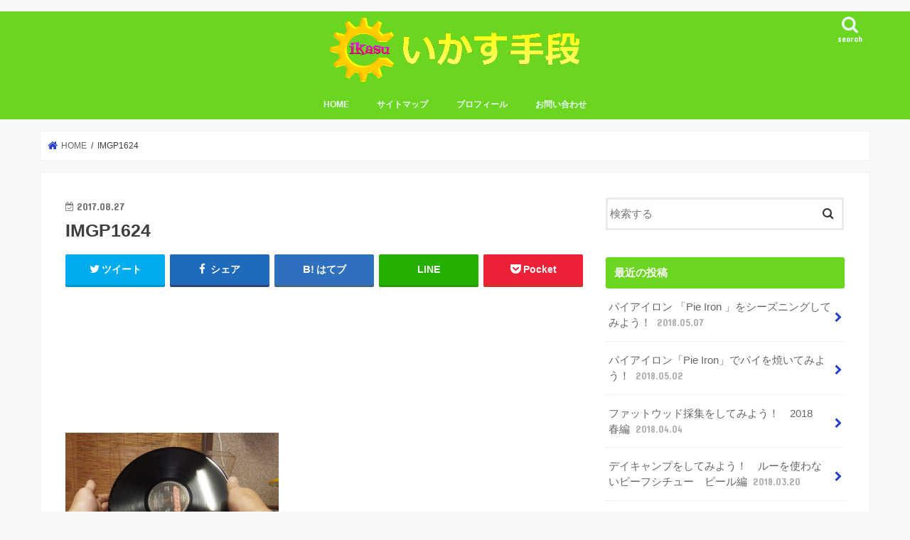

--- FILE ---
content_type: text/html; charset=UTF-8
request_url: https://ikasushudan.com/analog-record-atukai/imgp1624/
body_size: 16513
content:
<!doctype html>
<!--[if lt IE 7]><html dir="ltr" lang="ja" class="no-js lt-ie9 lt-ie8 lt-ie7"><![endif]-->
<!--[if (IE 7)&!(IEMobile)]><html dir="ltr" lang="ja" class="no-js lt-ie9 lt-ie8"><![endif]-->
<!--[if (IE 8)&!(IEMobile)]><html dir="ltr" lang="ja" class="no-js lt-ie9"><![endif]-->
<!--[if gt IE 8]><!--> <html dir="ltr" lang="ja" class="no-js"><!--<![endif]-->

<head>

<meta charset="utf-8">
<meta http-equiv="X-UA-Compatible" content="IE=edge">

<meta name="HandheldFriendly" content="True">
<meta name="MobileOptimized" content="320">
<meta name="viewport" content="width=device-width, initial-scale=1"/>

<link rel="apple-touch-icon" href="https://ikasushudan.com/wp-content/uploads/2017/08/apple-touch-icon-144x1442.png"><link rel="icon" href="https://ikasushudan.com/wp-content/uploads/2017/08/favicon-32x321.png">
<link rel="pingback" href="https://ikasushudan.com/xmlrpc.php">

<!--[if IE]>
<link rel="shortcut icon" href="https://ikasushudan.com/wp-content/uploads/2017/08/favicon.ico"><![endif]-->
<!--[if lt IE 9]>
<script src="//html5shiv.googlecode.com/svn/trunk/html5.js"></script>
<script src="//css3-mediaqueries-js.googlecode.com/svn/trunk/css3-mediaqueries.js"></script>
<![endif]-->




		<!-- All in One SEO 4.2.2 -->
		<title>IMGP1624 | いかす手段</title>
		<meta name="robots" content="max-image-preview:large" />
		<link rel="canonical" href="https://ikasushudan.com/analog-record-atukai/imgp1624/" />
		<meta name="google" content="nositelinkssearchbox" />
		<script type="application/ld+json" class="aioseo-schema">
			{"@context":"https:\/\/schema.org","@graph":[{"@type":"WebSite","@id":"https:\/\/ikasushudan.com\/#website","url":"https:\/\/ikasushudan.com\/","name":"\u3044\u304b\u3059\u624b\u6bb5","description":"\u30e2\u30ce\u3092\u751f\u304b\u3059\u30fb\u6280\u8853\u3092\u6d3b\u304b\u3059\u30fb\u30a4\u30ab\u3059\u66ae\u3089\u3057","inLanguage":"ja","publisher":{"@id":"https:\/\/ikasushudan.com\/#organization"}},{"@type":"Organization","@id":"https:\/\/ikasushudan.com\/#organization","name":"\u3044\u304b\u3059\u624b\u6bb5","url":"https:\/\/ikasushudan.com\/"},{"@type":"BreadcrumbList","@id":"https:\/\/ikasushudan.com\/analog-record-atukai\/imgp1624\/#breadcrumblist","itemListElement":[{"@type":"ListItem","@id":"https:\/\/ikasushudan.com\/#listItem","position":1,"item":{"@type":"WebPage","@id":"https:\/\/ikasushudan.com\/","name":"\u30db\u30fc\u30e0","description":"\u8eab\u306e\u56de\u308a\u306b\u3042\u308b\u8272\u3005\u306a\u30e2\u30ce\u3001\u66ae\u3089\u3057\u306e\u4e2d\u3067\u4f7f\u3046\u69d8\u3005\u306a\u30e2\u30ce\u3001\u305d\u3093\u306a\u4e2d\u306b\u306f\u58ca\u308c\u3066\u6a5f\u80fd\u3057\u306a\u304f\u306a\u3063\u305f\u308a\u3001\u6c5a\u308c\u3066\u305f\u308a\u53e4\u304f\u306a\u3063\u305f\u308a\u3057\u3066\u7720\u3063\u3066\u3044\u308b\u30e2\u30ce\u304c\u6ca2\u5c71\u3042\u308b\u306e\u3067\u306f\u306a\u3044\u3067\u3057\u3087\u3046\u304b\u3002\u305d\u3093\u306a\u30e2\u30c3\u30bf\u30a4\u30ca\u30a4\u72b6\u614b\u304b\u3089\u3001\u9577\uff5e\u304f\u4f7f\u3046\u300c\u751f\u304b\u3059\u300d\u3001\u4e0a\u624b\u306b\u4f7f\u3046\u300c\u6d3b\u304b\u3059\u300d\u3001\u30ab\u30c3\u30b3\u3088\u304f\u4f7f\u3046\u300c\u30a4\u30ab\u3059\u300d\u3092\u8a66\u884c\u932f\u8aa4\u3067\u5b9f\u8df5\u3057\u300c\u3044\u304b\u3059\u624b\u6bb5\u300d\u3092\u767a\u4fe1\u3057\u307e\u3059\u3002","url":"https:\/\/ikasushudan.com\/"},"nextItem":"https:\/\/ikasushudan.com\/analog-record-atukai\/imgp1624\/#listItem"},{"@type":"ListItem","@id":"https:\/\/ikasushudan.com\/analog-record-atukai\/imgp1624\/#listItem","position":2,"item":{"@type":"WebPage","@id":"https:\/\/ikasushudan.com\/analog-record-atukai\/imgp1624\/","name":"IMGP1624","url":"https:\/\/ikasushudan.com\/analog-record-atukai\/imgp1624\/"},"previousItem":"https:\/\/ikasushudan.com\/#listItem"}]},{"@type":"Person","@id":"https:\/\/ikasushudan.com\/user\/user1\/#author","url":"https:\/\/ikasushudan.com\/user\/user1\/","name":"\u3044\u304b\u3059","image":{"@type":"ImageObject","@id":"https:\/\/ikasushudan.com\/analog-record-atukai\/imgp1624\/#authorImage","url":"https:\/\/secure.gravatar.com\/avatar\/75728f780a8c8e5e2a34052918596b95?s=96&d=mm&r=g","width":96,"height":96,"caption":"\u3044\u304b\u3059"}},{"@type":"ItemPage","@id":"https:\/\/ikasushudan.com\/analog-record-atukai\/imgp1624\/#itempage","url":"https:\/\/ikasushudan.com\/analog-record-atukai\/imgp1624\/","name":"IMGP1624 | \u3044\u304b\u3059\u624b\u6bb5","inLanguage":"ja","isPartOf":{"@id":"https:\/\/ikasushudan.com\/#website"},"breadcrumb":{"@id":"https:\/\/ikasushudan.com\/analog-record-atukai\/imgp1624\/#breadcrumblist"},"author":"https:\/\/ikasushudan.com\/user\/user1\/#author","creator":"https:\/\/ikasushudan.com\/user\/user1\/#author","datePublished":"2017-08-27T11:04:35+09:00","dateModified":"2017-08-27T11:05:39+09:00"}]}
		</script>
		<!-- All in One SEO -->

<link rel='dns-prefetch' href='//ajax.googleapis.com' />
<link rel='dns-prefetch' href='//fonts.googleapis.com' />
<link rel='dns-prefetch' href='//maxcdn.bootstrapcdn.com' />
<link rel='dns-prefetch' href='//s.w.org' />
<link rel='dns-prefetch' href='//v0.wordpress.com' />
<link rel='dns-prefetch' href='//jetpack.wordpress.com' />
<link rel='dns-prefetch' href='//s0.wp.com' />
<link rel='dns-prefetch' href='//public-api.wordpress.com' />
<link rel='dns-prefetch' href='//0.gravatar.com' />
<link rel='dns-prefetch' href='//1.gravatar.com' />
<link rel='dns-prefetch' href='//2.gravatar.com' />
<link rel='dns-prefetch' href='//widgets.wp.com' />
<link rel="alternate" type="application/rss+xml" title="いかす手段 &raquo; フィード" href="https://ikasushudan.com/feed/" />
<link rel="alternate" type="application/rss+xml" title="いかす手段 &raquo; コメントフィード" href="https://ikasushudan.com/comments/feed/" />
<link rel="alternate" type="application/rss+xml" title="いかす手段 &raquo; IMGP1624 のコメントのフィード" href="https://ikasushudan.com/analog-record-atukai/imgp1624/feed/" />
<script type="text/javascript">
window._wpemojiSettings = {"baseUrl":"https:\/\/s.w.org\/images\/core\/emoji\/14.0.0\/72x72\/","ext":".png","svgUrl":"https:\/\/s.w.org\/images\/core\/emoji\/14.0.0\/svg\/","svgExt":".svg","source":{"concatemoji":"https:\/\/ikasushudan.com\/wp-includes\/js\/wp-emoji-release.min.js"}};
/*! This file is auto-generated */
!function(e,a,t){var n,r,o,i=a.createElement("canvas"),p=i.getContext&&i.getContext("2d");function s(e,t){var a=String.fromCharCode,e=(p.clearRect(0,0,i.width,i.height),p.fillText(a.apply(this,e),0,0),i.toDataURL());return p.clearRect(0,0,i.width,i.height),p.fillText(a.apply(this,t),0,0),e===i.toDataURL()}function c(e){var t=a.createElement("script");t.src=e,t.defer=t.type="text/javascript",a.getElementsByTagName("head")[0].appendChild(t)}for(o=Array("flag","emoji"),t.supports={everything:!0,everythingExceptFlag:!0},r=0;r<o.length;r++)t.supports[o[r]]=function(e){if(!p||!p.fillText)return!1;switch(p.textBaseline="top",p.font="600 32px Arial",e){case"flag":return s([127987,65039,8205,9895,65039],[127987,65039,8203,9895,65039])?!1:!s([55356,56826,55356,56819],[55356,56826,8203,55356,56819])&&!s([55356,57332,56128,56423,56128,56418,56128,56421,56128,56430,56128,56423,56128,56447],[55356,57332,8203,56128,56423,8203,56128,56418,8203,56128,56421,8203,56128,56430,8203,56128,56423,8203,56128,56447]);case"emoji":return!s([129777,127995,8205,129778,127999],[129777,127995,8203,129778,127999])}return!1}(o[r]),t.supports.everything=t.supports.everything&&t.supports[o[r]],"flag"!==o[r]&&(t.supports.everythingExceptFlag=t.supports.everythingExceptFlag&&t.supports[o[r]]);t.supports.everythingExceptFlag=t.supports.everythingExceptFlag&&!t.supports.flag,t.DOMReady=!1,t.readyCallback=function(){t.DOMReady=!0},t.supports.everything||(n=function(){t.readyCallback()},a.addEventListener?(a.addEventListener("DOMContentLoaded",n,!1),e.addEventListener("load",n,!1)):(e.attachEvent("onload",n),a.attachEvent("onreadystatechange",function(){"complete"===a.readyState&&t.readyCallback()})),(e=t.source||{}).concatemoji?c(e.concatemoji):e.wpemoji&&e.twemoji&&(c(e.twemoji),c(e.wpemoji)))}(window,document,window._wpemojiSettings);
</script>
<style type="text/css">
img.wp-smiley,
img.emoji {
	display: inline !important;
	border: none !important;
	box-shadow: none !important;
	height: 1em !important;
	width: 1em !important;
	margin: 0 0.07em !important;
	vertical-align: -0.1em !important;
	background: none !important;
	padding: 0 !important;
}
</style>
	<link rel='stylesheet' id='wp-block-library-css'  href='https://ikasushudan.com/wp-includes/css/dist/block-library/style.min.css' type='text/css' media='all' />
<style id='wp-block-library-inline-css' type='text/css'>
.has-text-align-justify{text-align:justify;}
</style>
<link rel='stylesheet' id='mediaelement-css'  href='https://ikasushudan.com/wp-includes/js/mediaelement/mediaelementplayer-legacy.min.css' type='text/css' media='all' />
<link rel='stylesheet' id='wp-mediaelement-css'  href='https://ikasushudan.com/wp-includes/js/mediaelement/wp-mediaelement.min.css' type='text/css' media='all' />
<style id='global-styles-inline-css' type='text/css'>
body{--wp--preset--color--black: #000000;--wp--preset--color--cyan-bluish-gray: #abb8c3;--wp--preset--color--white: #ffffff;--wp--preset--color--pale-pink: #f78da7;--wp--preset--color--vivid-red: #cf2e2e;--wp--preset--color--luminous-vivid-orange: #ff6900;--wp--preset--color--luminous-vivid-amber: #fcb900;--wp--preset--color--light-green-cyan: #7bdcb5;--wp--preset--color--vivid-green-cyan: #00d084;--wp--preset--color--pale-cyan-blue: #8ed1fc;--wp--preset--color--vivid-cyan-blue: #0693e3;--wp--preset--color--vivid-purple: #9b51e0;--wp--preset--gradient--vivid-cyan-blue-to-vivid-purple: linear-gradient(135deg,rgba(6,147,227,1) 0%,rgb(155,81,224) 100%);--wp--preset--gradient--light-green-cyan-to-vivid-green-cyan: linear-gradient(135deg,rgb(122,220,180) 0%,rgb(0,208,130) 100%);--wp--preset--gradient--luminous-vivid-amber-to-luminous-vivid-orange: linear-gradient(135deg,rgba(252,185,0,1) 0%,rgba(255,105,0,1) 100%);--wp--preset--gradient--luminous-vivid-orange-to-vivid-red: linear-gradient(135deg,rgba(255,105,0,1) 0%,rgb(207,46,46) 100%);--wp--preset--gradient--very-light-gray-to-cyan-bluish-gray: linear-gradient(135deg,rgb(238,238,238) 0%,rgb(169,184,195) 100%);--wp--preset--gradient--cool-to-warm-spectrum: linear-gradient(135deg,rgb(74,234,220) 0%,rgb(151,120,209) 20%,rgb(207,42,186) 40%,rgb(238,44,130) 60%,rgb(251,105,98) 80%,rgb(254,248,76) 100%);--wp--preset--gradient--blush-light-purple: linear-gradient(135deg,rgb(255,206,236) 0%,rgb(152,150,240) 100%);--wp--preset--gradient--blush-bordeaux: linear-gradient(135deg,rgb(254,205,165) 0%,rgb(254,45,45) 50%,rgb(107,0,62) 100%);--wp--preset--gradient--luminous-dusk: linear-gradient(135deg,rgb(255,203,112) 0%,rgb(199,81,192) 50%,rgb(65,88,208) 100%);--wp--preset--gradient--pale-ocean: linear-gradient(135deg,rgb(255,245,203) 0%,rgb(182,227,212) 50%,rgb(51,167,181) 100%);--wp--preset--gradient--electric-grass: linear-gradient(135deg,rgb(202,248,128) 0%,rgb(113,206,126) 100%);--wp--preset--gradient--midnight: linear-gradient(135deg,rgb(2,3,129) 0%,rgb(40,116,252) 100%);--wp--preset--duotone--dark-grayscale: url('#wp-duotone-dark-grayscale');--wp--preset--duotone--grayscale: url('#wp-duotone-grayscale');--wp--preset--duotone--purple-yellow: url('#wp-duotone-purple-yellow');--wp--preset--duotone--blue-red: url('#wp-duotone-blue-red');--wp--preset--duotone--midnight: url('#wp-duotone-midnight');--wp--preset--duotone--magenta-yellow: url('#wp-duotone-magenta-yellow');--wp--preset--duotone--purple-green: url('#wp-duotone-purple-green');--wp--preset--duotone--blue-orange: url('#wp-duotone-blue-orange');--wp--preset--font-size--small: 13px;--wp--preset--font-size--medium: 20px;--wp--preset--font-size--large: 36px;--wp--preset--font-size--x-large: 42px;}.has-black-color{color: var(--wp--preset--color--black) !important;}.has-cyan-bluish-gray-color{color: var(--wp--preset--color--cyan-bluish-gray) !important;}.has-white-color{color: var(--wp--preset--color--white) !important;}.has-pale-pink-color{color: var(--wp--preset--color--pale-pink) !important;}.has-vivid-red-color{color: var(--wp--preset--color--vivid-red) !important;}.has-luminous-vivid-orange-color{color: var(--wp--preset--color--luminous-vivid-orange) !important;}.has-luminous-vivid-amber-color{color: var(--wp--preset--color--luminous-vivid-amber) !important;}.has-light-green-cyan-color{color: var(--wp--preset--color--light-green-cyan) !important;}.has-vivid-green-cyan-color{color: var(--wp--preset--color--vivid-green-cyan) !important;}.has-pale-cyan-blue-color{color: var(--wp--preset--color--pale-cyan-blue) !important;}.has-vivid-cyan-blue-color{color: var(--wp--preset--color--vivid-cyan-blue) !important;}.has-vivid-purple-color{color: var(--wp--preset--color--vivid-purple) !important;}.has-black-background-color{background-color: var(--wp--preset--color--black) !important;}.has-cyan-bluish-gray-background-color{background-color: var(--wp--preset--color--cyan-bluish-gray) !important;}.has-white-background-color{background-color: var(--wp--preset--color--white) !important;}.has-pale-pink-background-color{background-color: var(--wp--preset--color--pale-pink) !important;}.has-vivid-red-background-color{background-color: var(--wp--preset--color--vivid-red) !important;}.has-luminous-vivid-orange-background-color{background-color: var(--wp--preset--color--luminous-vivid-orange) !important;}.has-luminous-vivid-amber-background-color{background-color: var(--wp--preset--color--luminous-vivid-amber) !important;}.has-light-green-cyan-background-color{background-color: var(--wp--preset--color--light-green-cyan) !important;}.has-vivid-green-cyan-background-color{background-color: var(--wp--preset--color--vivid-green-cyan) !important;}.has-pale-cyan-blue-background-color{background-color: var(--wp--preset--color--pale-cyan-blue) !important;}.has-vivid-cyan-blue-background-color{background-color: var(--wp--preset--color--vivid-cyan-blue) !important;}.has-vivid-purple-background-color{background-color: var(--wp--preset--color--vivid-purple) !important;}.has-black-border-color{border-color: var(--wp--preset--color--black) !important;}.has-cyan-bluish-gray-border-color{border-color: var(--wp--preset--color--cyan-bluish-gray) !important;}.has-white-border-color{border-color: var(--wp--preset--color--white) !important;}.has-pale-pink-border-color{border-color: var(--wp--preset--color--pale-pink) !important;}.has-vivid-red-border-color{border-color: var(--wp--preset--color--vivid-red) !important;}.has-luminous-vivid-orange-border-color{border-color: var(--wp--preset--color--luminous-vivid-orange) !important;}.has-luminous-vivid-amber-border-color{border-color: var(--wp--preset--color--luminous-vivid-amber) !important;}.has-light-green-cyan-border-color{border-color: var(--wp--preset--color--light-green-cyan) !important;}.has-vivid-green-cyan-border-color{border-color: var(--wp--preset--color--vivid-green-cyan) !important;}.has-pale-cyan-blue-border-color{border-color: var(--wp--preset--color--pale-cyan-blue) !important;}.has-vivid-cyan-blue-border-color{border-color: var(--wp--preset--color--vivid-cyan-blue) !important;}.has-vivid-purple-border-color{border-color: var(--wp--preset--color--vivid-purple) !important;}.has-vivid-cyan-blue-to-vivid-purple-gradient-background{background: var(--wp--preset--gradient--vivid-cyan-blue-to-vivid-purple) !important;}.has-light-green-cyan-to-vivid-green-cyan-gradient-background{background: var(--wp--preset--gradient--light-green-cyan-to-vivid-green-cyan) !important;}.has-luminous-vivid-amber-to-luminous-vivid-orange-gradient-background{background: var(--wp--preset--gradient--luminous-vivid-amber-to-luminous-vivid-orange) !important;}.has-luminous-vivid-orange-to-vivid-red-gradient-background{background: var(--wp--preset--gradient--luminous-vivid-orange-to-vivid-red) !important;}.has-very-light-gray-to-cyan-bluish-gray-gradient-background{background: var(--wp--preset--gradient--very-light-gray-to-cyan-bluish-gray) !important;}.has-cool-to-warm-spectrum-gradient-background{background: var(--wp--preset--gradient--cool-to-warm-spectrum) !important;}.has-blush-light-purple-gradient-background{background: var(--wp--preset--gradient--blush-light-purple) !important;}.has-blush-bordeaux-gradient-background{background: var(--wp--preset--gradient--blush-bordeaux) !important;}.has-luminous-dusk-gradient-background{background: var(--wp--preset--gradient--luminous-dusk) !important;}.has-pale-ocean-gradient-background{background: var(--wp--preset--gradient--pale-ocean) !important;}.has-electric-grass-gradient-background{background: var(--wp--preset--gradient--electric-grass) !important;}.has-midnight-gradient-background{background: var(--wp--preset--gradient--midnight) !important;}.has-small-font-size{font-size: var(--wp--preset--font-size--small) !important;}.has-medium-font-size{font-size: var(--wp--preset--font-size--medium) !important;}.has-large-font-size{font-size: var(--wp--preset--font-size--large) !important;}.has-x-large-font-size{font-size: var(--wp--preset--font-size--x-large) !important;}
</style>
<link rel='stylesheet' id='contact-form-7-css'  href='https://ikasushudan.com/wp-content/plugins/contact-form-7/includes/css/styles.css' type='text/css' media='all' />
<link rel='stylesheet' id='toc-screen-css'  href='https://ikasushudan.com/wp-content/plugins/table-of-contents-plus/screen.min.css' type='text/css' media='all' />
<link rel='stylesheet' id='wordpress-popular-posts-css-css'  href='https://ikasushudan.com/wp-content/plugins/wordpress-popular-posts/assets/css/wpp.css' type='text/css' media='all' />
<link rel='stylesheet' id='style-css'  href='https://ikasushudan.com/wp-content/themes/jstork/style.css' type='text/css' media='all' />
<link rel='stylesheet' id='child-style-css'  href='https://ikasushudan.com/wp-content/themes/jstork_custom/style.css' type='text/css' media='all' />
<link rel='stylesheet' id='slick-css'  href='https://ikasushudan.com/wp-content/themes/jstork/library/css/slick.css' type='text/css' media='all' />
<link rel='stylesheet' id='shortcode-css'  href='https://ikasushudan.com/wp-content/themes/jstork/library/css/shortcode.css' type='text/css' media='all' />
<link rel='stylesheet' id='gf_Concert-css'  href='//fonts.googleapis.com/css?family=Concert+One' type='text/css' media='all' />
<link rel='stylesheet' id='gf_Lato-css'  href='//fonts.googleapis.com/css?family=Lato' type='text/css' media='all' />
<link rel='stylesheet' id='fontawesome-css'  href='//maxcdn.bootstrapcdn.com/font-awesome/4.7.0/css/font-awesome.min.css' type='text/css' media='all' />
<link rel='stylesheet' id='remodal-css'  href='https://ikasushudan.com/wp-content/themes/jstork/library/css/remodal.css' type='text/css' media='all' />
<link rel='stylesheet' id='jetpack_css-css'  href='https://ikasushudan.com/wp-content/plugins/jetpack/css/jetpack.css' type='text/css' media='all' />
<script type='text/javascript' src='//ajax.googleapis.com/ajax/libs/jquery/1.12.4/jquery.min.js' id='jquery-js'></script>
<script type='application/json' id='wpp-json'>
{"sampling_active":1,"sampling_rate":100,"ajax_url":"https:\/\/ikasushudan.com\/wp-json\/wordpress-popular-posts\/v1\/popular-posts","api_url":"https:\/\/ikasushudan.com\/wp-json\/wordpress-popular-posts","ID":787,"token":"ae7a3cd4da","lang":0,"debug":0}
</script>
<script type='text/javascript' src='https://ikasushudan.com/wp-content/plugins/wordpress-popular-posts/assets/js/wpp.min.js' id='wpp-js-js'></script>
<link rel="https://api.w.org/" href="https://ikasushudan.com/wp-json/" /><link rel="alternate" type="application/json" href="https://ikasushudan.com/wp-json/wp/v2/media/787" /><link rel="EditURI" type="application/rsd+xml" title="RSD" href="https://ikasushudan.com/xmlrpc.php?rsd" />
<link rel="wlwmanifest" type="application/wlwmanifest+xml" href="https://ikasushudan.com/wp-includes/wlwmanifest.xml" /> 

<link rel='shortlink' href='https://wp.me/a91IHv-cH' />
<link rel="alternate" type="application/json+oembed" href="https://ikasushudan.com/wp-json/oembed/1.0/embed?url=https%3A%2F%2Fikasushudan.com%2Fanalog-record-atukai%2Fimgp1624%2F" />
<link rel="alternate" type="text/xml+oembed" href="https://ikasushudan.com/wp-json/oembed/1.0/embed?url=https%3A%2F%2Fikasushudan.com%2Fanalog-record-atukai%2Fimgp1624%2F&#038;format=xml" />
<style type="text/css">div#toc_container ul li {font-size: 14px;}</style>
<!-- tracker added by Ultimate Google Analytics plugin改 http://little.ws http://whitehatseo.jp -->
<script type="text/javascript">
var _gaq = _gaq || [];
_gaq.push(["_setAccount", "UA-104194819-1"]);
_gaq.push(["_trackPageview"]);

  (function() {
    var ga = document.createElement("script"); ga.type = "text/javascript"; ga.async = true;
    ga.src = ("https:" == document.location.protocol ? "https://ssl" : "http://www") + ".google-analytics.com/ga.js";
    var s = document.getElementsByTagName("script")[0]; s.parentNode.insertBefore(ga, s);
  })();
</script>
<script type="text/javascript">
if (document.referrer.match(/google\.(com|co\.jp)/gi) && document.referrer.match(/cd/gi)) {
var myString = document.referrer;
var r        = myString.match(/cd=(.*?)&/);
var rank     = parseInt(r[1]);
var kw       = myString.match(/q=(.*?)&/);

if (kw[1].length > 0) {
	var keyWord  = decodeURI(kw[1]);
} else {
	keyWord = "(not provided)";
}

var p = document.location.pathname;
_gaq.push(["_trackEvent", "RankTracker", keyWord, p, rank, true]);
}
</script>            <style id="wpp-loading-animation-styles">@-webkit-keyframes bgslide{from{background-position-x:0}to{background-position-x:-200%}}@keyframes bgslide{from{background-position-x:0}to{background-position-x:-200%}}.wpp-widget-placeholder,.wpp-widget-block-placeholder{margin:0 auto;width:60px;height:3px;background:#dd3737;background:linear-gradient(90deg,#dd3737 0%,#571313 10%,#dd3737 100%);background-size:200% auto;border-radius:3px;-webkit-animation:bgslide 1s infinite linear;animation:bgslide 1s infinite linear}</style>
            <style>img#wpstats{display:none}</style>
	<style type="text/css">
body{color: #3E3E3E;}
a, #breadcrumb li.bc_homelink a::before, .authorbox .author_sns li a::before{color: #213ed1;}
a:hover{color: #f49b00;}
.article-footer .post-categories li a,.article-footer .tags a,.accordionBtn{  background: #213ed1;  border-color: #213ed1;}
.article-footer .tags a{color:#213ed1; background: none;}
.article-footer .post-categories li a:hover,.article-footer .tags a:hover,.accordionBtn.active{ background:#f49b00;  border-color:#f49b00;}
input[type="text"],input[type="password"],input[type="datetime"],input[type="datetime-local"],input[type="date"],input[type="month"],input[type="time"],input[type="week"],input[type="number"],input[type="email"],input[type="url"],input[type="search"],input[type="tel"],input[type="color"],select,textarea,.field { background-color: #ffffff;}
.header{color: #ffffff;}
.bgfull .header,.header.bg,.header #inner-header,.menu-sp{background: #6bd620;}
#logo a{color: #eeee22;}
#g_nav .nav li a,.nav_btn,.menu-sp a,.menu-sp a,.menu-sp > ul:after{color: #edf9fc;}
#logo a:hover,#g_nav .nav li a:hover,.nav_btn:hover{color:#dd3333;}
@media only screen and (min-width: 768px) {
.nav > li > a:after{background: #dd3333;}
.nav ul {background: #6bd620;}
#g_nav .nav li ul.sub-menu li a{color: #f7f7f7;}
}
@media only screen and (max-width: 1165px) {
.site_description{background: #6bd620; color: #ffffff;}
}
#inner-content, #breadcrumb, .entry-content blockquote:before, .entry-content blockquote:after{background: }
.top-post-list .post-list:before{background: #213ed1;}
.widget li a:after{color: #213ed1;}
.entry-content h2,.widgettitle,.accordion::before{background: #6bd620; color: #ffffff;}
.entry-content h3{border-color: #6bd620;}
.h_boader .entry-content h2{border-color: #6bd620; color: #3E3E3E;}
.h_balloon .entry-content h2:after{border-top-color: #6bd620;}
.entry-content ul li:before{ background: #6bd620;}
.entry-content ol li:before{ background: #6bd620;}
.post-list-card .post-list .eyecatch .cat-name,.top-post-list .post-list .eyecatch .cat-name,.byline .cat-name,.single .authorbox .author-newpost li .cat-name,.related-box li .cat-name,.carouselwrap .cat-name,.eyecatch .cat-name{background: #213ed1; color:  #ffffff;}
ul.wpp-list li a:before{background: #6bd620; color: #ffffff;}
.readmore a{border:1px solid #213ed1;color:#213ed1;}
.readmore a:hover{background:#213ed1;color:#fff;}
.btn-wrap a{background: #213ed1;border: 1px solid #213ed1;}
.btn-wrap a:hover{background: #f49b00;border-color: #f49b00;}
.btn-wrap.simple a{border:1px solid #213ed1;color:#213ed1;}
.btn-wrap.simple a:hover{background:#213ed1;}
.blue-btn, .comment-reply-link, #submit { background-color: #213ed1; }
.blue-btn:hover, .comment-reply-link:hover, #submit:hover, .blue-btn:focus, .comment-reply-link:focus, #submit:focus {background-color: #f49b00; }
#sidebar1{color: #444444;}
.widget:not(.widget_text) a{color:#666666;}
.widget:not(.widget_text) a:hover{color:#f49b00;}
.bgfull #footer-top,#footer-top .inner,.cta-inner{background-color: #6bd620; color: #f7f7f7;}
.footer a,#footer-top a{color: #f7f7f7;}
#footer-top .widgettitle{color: #f7f7f7;}
.bgfull .footer,.footer.bg,.footer .inner {background-color: #6bd620;color: #f7f7f7;}
.footer-links li a:before{ color: #6bd620;}
.pagination a, .pagination span,.page-links a{border-color: #213ed1; color: #213ed1;}
.pagination .current,.pagination .current:hover,.page-links ul > li > span{background-color: #213ed1; border-color: #213ed1;}
.pagination a:hover, .pagination a:focus,.page-links a:hover, .page-links a:focus{background-color: #213ed1; color: #fff;}
</style>
<style type="text/css">.broken_link, a.broken_link {
	text-decoration: line-through;
}</style><link rel="icon" href="https://ikasushudan.com/wp-content/uploads/2017/08/cropped-577e6f7e2692fa5ce7746885555d1e36-32x32.png" sizes="32x32" />
<link rel="icon" href="https://ikasushudan.com/wp-content/uploads/2017/08/cropped-577e6f7e2692fa5ce7746885555d1e36-192x192.png" sizes="192x192" />
<link rel="apple-touch-icon" href="https://ikasushudan.com/wp-content/uploads/2017/08/cropped-577e6f7e2692fa5ce7746885555d1e36-180x180.png" />
<meta name="msapplication-TileImage" content="https://ikasushudan.com/wp-content/uploads/2017/08/cropped-577e6f7e2692fa5ce7746885555d1e36-270x270.png" />
<link rel="stylesheet" type="text/css" id="wp-custom-css" href="https://ikasushudan.com/?custom-css=9da066ae81" /></head>

<body class="attachment attachment-template-default single single-attachment postid-787 attachmentid-787 attachment-jpeg bg pannavi_on h_default sidebarright date_on">
<div id="container" class=" sidebarright date_on">

<header class="header animated fadeIn bg headercenter" role="banner">
<div id="inner-header" class="wrap cf">
<div id="logo" class="gf fs_m">
<p class="h1 img"><a href="https://ikasushudan.com"><img src="https://ikasushudan.com/wp-content/uploads/2017/08/cdb3e0899e78214595f803126c529277.png" alt="いかす手段"></a></p>
</div>

<nav id="g_nav" role="navigation">
<a href="#searchbox" data-remodal-target="searchbox" class="nav_btn search_btn"><span class="text gf">search</span></a>

<ul id="menu-%e3%82%b0%e3%83%ad%e3%83%bc%e3%83%90%e3%83%ab%e3%83%8a%e3%83%93" class="nav top-nav cf"><li id="menu-item-144" class="menu-item menu-item-type-custom menu-item-object-custom menu-item-home menu-item-144"><a href="https://ikasushudan.com/">HOME</a></li>
<li id="menu-item-146" class="menu-item menu-item-type-post_type menu-item-object-page menu-item-146"><a href="https://ikasushudan.com/sitemap/">サイトマップ</a></li>
<li id="menu-item-1232" class="menu-item menu-item-type-post_type menu-item-object-page menu-item-1232"><a href="https://ikasushudan.com/profile/">プロフィール</a></li>
<li id="menu-item-1234" class="menu-item menu-item-type-post_type menu-item-object-page menu-item-1234"><a href="https://ikasushudan.com/contact/">お問い合わせ</a></li>
</ul></nav>

<a href="#spnavi" data-remodal-target="spnavi" class="nav_btn"><span class="text gf">menu</span></a>


</div>
</header>

<div class="remodal" data-remodal-id="spnavi" data-remodal-options="hashTracking:false">
<button data-remodal-action="close" class="remodal-close"><span class="text gf">CLOSE</span></button>
<div id="text-8" class="widget widget_text">			<div class="textwidget"></div>
		</div><div id="categories-4" class="widget widget_categories"><h4 class="widgettitle"><span>カテゴリー</span></h4>
			<ul>
					<li class="cat-item cat-item-7"><a href="https://ikasushudan.com/category/how-to/">HOW TO</a>
</li>
	<li class="cat-item cat-item-10"><a href="https://ikasushudan.com/category/%e3%82%a2%e3%82%a6%e3%83%88%e3%83%89%e3%82%a2/">アウトドア</a>
</li>
	<li class="cat-item cat-item-9"><a href="https://ikasushudan.com/category/%e3%82%a2%e3%83%8a%e3%83%ad%e3%82%b0%e7%b3%bb/">アナログ系</a>
</li>
	<li class="cat-item cat-item-5"><a href="https://ikasushudan.com/category/%e3%82%af%e3%83%aa%e3%83%bc%e3%83%8b%e3%83%b3%e3%82%b0/">クリーニング</a>
</li>
	<li class="cat-item cat-item-26"><a href="https://ikasushudan.com/category/%e3%83%87%e3%82%a4%e3%82%ad%e3%83%a3%e3%83%b3%e3%83%97/">デイキャンプ</a>
</li>
	<li class="cat-item cat-item-6"><a href="https://ikasushudan.com/category/%e3%83%a1%e3%83%b3%e3%83%86%e3%83%8a%e3%83%b3%e3%82%b9/">メンテナンス</a>
</li>
	<li class="cat-item cat-item-4"><a href="https://ikasushudan.com/category/%e4%bf%ae%e7%90%86%e7%b3%bb/">修理系</a>
</li>
	<li class="cat-item cat-item-15"><a href="https://ikasushudan.com/category/%e5%b7%a5%e4%bd%9c%e3%83%bb%e5%8a%a0%e5%b7%a5%e7%b3%bb/">工作・加工系</a>
</li>
	<li class="cat-item cat-item-1"><a href="https://ikasushudan.com/category/%e6%9c%aa%e5%88%86%e9%a1%9e/">未分類</a>
</li>
			</ul>

			</div><div id="nav_menu-3" class="widget widget_nav_menu"><h4 class="widgettitle"><span>MENU</span></h4><div class="menu-%e3%83%95%e3%83%83%e3%82%bf%e3%83%bc%e3%83%8a%e3%83%93-container"><ul id="menu-%e3%83%95%e3%83%83%e3%82%bf%e3%83%bc%e3%83%8a%e3%83%93" class="menu"><li id="menu-item-147" class="menu-item menu-item-type-custom menu-item-object-custom menu-item-home menu-item-147"><a href="https://ikasushudan.com/">HOME</a></li>
<li id="menu-item-148" class="menu-item menu-item-type-post_type menu-item-object-page menu-item-148"><a href="https://ikasushudan.com/contact/">お問い合わせ</a></li>
<li id="menu-item-149" class="menu-item menu-item-type-post_type menu-item-object-page menu-item-149"><a href="https://ikasushudan.com/sitemap/">サイトマップ</a></li>
<li id="menu-item-150" class="menu-item menu-item-type-post_type menu-item-object-page menu-item-150"><a href="https://ikasushudan.com/privacypolicy/">プライバシーポリシー</a></li>
</ul></div></div><button data-remodal-action="close" class="remodal-close"><span class="text gf">CLOSE</span></button>
</div>



<div class="remodal searchbox" data-remodal-id="searchbox" data-remodal-options="hashTracking:false">
<div class="search cf"><dl><dt>キーワードで記事を検索</dt><dd><form role="search" method="get" id="searchform" class="searchform cf" action="https://ikasushudan.com/" >
		<input type="search" placeholder="検索する" value="" name="s" id="s" />
		<button type="submit" id="searchsubmit" ><i class="fa fa-search"></i></button>
		</form></dd></dl></div>
<button data-remodal-action="close" class="remodal-close"><span class="text gf">CLOSE</span></button>
</div>








<div id="breadcrumb" class="breadcrumb inner wrap cf"><ul itemscope itemtype="http://schema.org/BreadcrumbList"><li itemprop="itemListElement" itemscope itemtype="http://schema.org/ListItem" class="bc_homelink"><a itemprop="item" href="https://ikasushudan.com/"><span itemprop="name"> HOME</span></a><meta itemprop="position" content="1" /></li><li itemprop="itemListElement" itemscope itemtype="http://schema.org/ListItem" class="bc_posttitle"><span itemprop="name">IMGP1624</span><meta itemprop="position" content="3" /></li></ul></div>
<div id="content">
<div id="inner-content" class="wrap cf">

<main id="main" class="m-all t-all d-5of7 cf" role="main">
<article id="post-787" class="post-787 attachment type-attachment status-inherit hentry article cf" role="article">
<header class="article-header entry-header">
<p class="byline entry-meta vcard cf">
<time class="date gf entry-date updated"  datetime="2017-08-27">2017.08.27</time>

<span class="writer name author"><span class="fn">いかす</span></span>
</p>

<h1 class="entry-title single-title" itemprop="headline" rel="bookmark">IMGP1624</h1>

<div class="share short">
<div class="sns">
<ul class="cf">

<li class="twitter"> 
<a target="blank" href="//twitter.com/intent/tweet?url=https%3A%2F%2Fikasushudan.com%2Fanalog-record-atukai%2Fimgp1624%2F&text=IMGP1624&via=ikasux3&tw_p=tweetbutton" onclick="window.open(this.href, 'tweetwindow', 'width=550, height=450,personalbar=0,toolbar=0,scrollbars=1,resizable=1'); return false;"><i class="fa fa-twitter"></i><span class="text">ツイート</span><span class="count"></span></a>
</li>

<li class="facebook">
<a href="//www.facebook.com/sharer.php?src=bm&u=https%3A%2F%2Fikasushudan.com%2Fanalog-record-atukai%2Fimgp1624%2F&t=IMGP1624" onclick="javascript:window.open(this.href, '', 'menubar=no,toolbar=no,resizable=yes,scrollbars=yes,height=300,width=600');return false;"><i class="fa fa-facebook"></i>
<span class="text">シェア</span><span class="count"></span></a>
</li>

<li class="hatebu">       
<a href="//b.hatena.ne.jp/add?mode=confirm&url=https://ikasushudan.com/analog-record-atukai/imgp1624/&title=IMGP1624" onclick="window.open(this.href, 'HBwindow', 'width=600, height=400, menubar=no, toolbar=no, scrollbars=yes'); return false;" target="_blank"><span class="text">はてブ</span><span class="count"></span></a>
</li>

<li class="line">
<a href="//line.me/R/msg/text/?IMGP1624%0Ahttps%3A%2F%2Fikasushudan.com%2Fanalog-record-atukai%2Fimgp1624%2F" target="_blank"><span>LINE</span></a>
</li>

<li class="pocket">
<a href="//getpocket.com/edit?url=https://ikasushudan.com/analog-record-atukai/imgp1624/&title=IMGP1624" onclick="window.open(this.href, 'FBwindow', 'width=550, height=350, menubar=no, toolbar=no, scrollbars=yes'); return false;"><i class="fa fa-get-pocket"></i><span class="text">Pocket</span><span class="count"></span></a></li>

</ul>
</div> 
</div></header>



<section class="entry-content cf">

<div class="add titleunder">
<div id="text-10" class="widget widget_text">			<div class="textwidget"><p><script async src="//pagead2.googlesyndication.com/pagead/js/adsbygoogle.js"></script><br />
<!-- ビッグバナー728×90 --><br />
<ins class="adsbygoogle"
     style="display:inline-block;width:728px;height:90px"
     data-ad-client="ca-pub-1895303922362941"
     data-ad-slot="5597924501"></ins><br />
<script>
(adsbygoogle = window.adsbygoogle || []).push({});
</script></p>
</div>
		</div></div>

<p class="attachment"><a onclick="javascript:pageTracker._trackPageview('/downloads/wp-content/uploads/2017/08/IMGP1624-e1503831890649.jpg');"  href='https://ikasushudan.com/wp-content/uploads/2017/08/IMGP1624-e1503831890649.jpg'><img width="300" height="225" src="https://ikasushudan.com/wp-content/uploads/2017/08/IMGP1624-300x225.jpg" class="attachment-medium size-medium" alt="レコード盤　持ち方" loading="lazy" srcset="https://ikasushudan.com/wp-content/uploads/2017/08/IMGP1624-300x225.jpg 300w, https://ikasushudan.com/wp-content/uploads/2017/08/IMGP1624-768x576.jpg 768w, https://ikasushudan.com/wp-content/uploads/2017/08/IMGP1624-1024x768.jpg 1024w, https://ikasushudan.com/wp-content/uploads/2017/08/IMGP1624-e1503831890649.jpg 1200w" sizes="(max-width: 300px) 100vw, 300px" data-attachment-id="787" data-permalink="https://ikasushudan.com/analog-record-atukai/imgp1624/" data-orig-file="https://ikasushudan.com/wp-content/uploads/2017/08/IMGP1624-e1503831890649.jpg" data-orig-size="1200,900" data-comments-opened="1" data-image-meta="{&quot;aperture&quot;:&quot;3.5&quot;,&quot;credit&quot;:&quot;&quot;,&quot;camera&quot;:&quot;PENTAX Optio WG-2&quot;,&quot;caption&quot;:&quot;&quot;,&quot;created_timestamp&quot;:&quot;1503759450&quot;,&quot;copyright&quot;:&quot;&quot;,&quot;focal_length&quot;:&quot;5&quot;,&quot;iso&quot;:&quot;1600&quot;,&quot;shutter_speed&quot;:&quot;0.066666666666667&quot;,&quot;title&quot;:&quot;&quot;,&quot;orientation&quot;:&quot;1&quot;}" data-image-title="IMGP1624" data-image-description="" data-image-caption="" data-medium-file="https://ikasushudan.com/wp-content/uploads/2017/08/IMGP1624-300x225.jpg" data-large-file="https://ikasushudan.com/wp-content/uploads/2017/08/IMGP1624-1024x768.jpg" /></a></p>

<div class="add">
<div id="text-12" class="widget widget_text">			<div class="textwidget"><div class="column-wrap cf "><br />
<div class="d-1of2 t-1of2 m-all "><script async src="//pagead2.googlesyndication.com/pagead/js/adsbygoogle.js"></script><br />
<!-- 記事下 左 336×280 --><br />
<ins class="adsbygoogle" style="display: inline-block; width: 336px; height: 280px;" data-ad-client="ca-pub-1895303922362941" data-ad-slot="1342096672"></ins><br />
<script>
(adsbygoogle = window.adsbygoogle || []).push({});
</script></div><div class="d-1of2 t-1of2 m-all "><script async src="//pagead2.googlesyndication.com/pagead/js/adsbygoogle.js"></script><br />
<!-- 記事下 右 336×280 --><br />
<ins class="adsbygoogle"
     style="display:inline-block;width:336px;height:280px"
     data-ad-client="ca-pub-1895303922362941"
     data-ad-slot="7665684646"></ins><br />
<script>
(adsbygoogle = window.adsbygoogle || []).push({});
</script></div><br />
</div>
</div>
		</div></div>

</section>






<div class="sharewrap wow animated fadeIn" data-wow-delay="0.5s">

<div class="share">
<div class="sns">
<ul class="cf">

<li class="twitter"> 
<a target="blank" href="//twitter.com/intent/tweet?url=https%3A%2F%2Fikasushudan.com%2Fanalog-record-atukai%2Fimgp1624%2F&text=IMGP1624&via=ikasux3&tw_p=tweetbutton" onclick="window.open(this.href, 'tweetwindow', 'width=550, height=450,personalbar=0,toolbar=0,scrollbars=1,resizable=1'); return false;"><i class="fa fa-twitter"></i><span class="text">ツイート</span><span class="count"></span></a>
</li>

<li class="facebook">
<a href="//www.facebook.com/sharer.php?src=bm&u=https%3A%2F%2Fikasushudan.com%2Fanalog-record-atukai%2Fimgp1624%2F&t=IMGP1624" onclick="javascript:window.open(this.href, '', 'menubar=no,toolbar=no,resizable=yes,scrollbars=yes,height=300,width=600');return false;"><i class="fa fa-facebook"></i>
<span class="text">シェア</span><span class="count"></span></a>
</li>

<li class="hatebu">       
<a href="//b.hatena.ne.jp/add?mode=confirm&url=https://ikasushudan.com/analog-record-atukai/imgp1624/&title=IMGP1624" onclick="window.open(this.href, 'HBwindow', 'width=600, height=400, menubar=no, toolbar=no, scrollbars=yes'); return false;" target="_blank"><span class="text">はてブ</span><span class="count"></span></a>
</li>

<li class="line">
<a href="//line.me/R/msg/text/?IMGP1624%0Ahttps%3A%2F%2Fikasushudan.com%2Fanalog-record-atukai%2Fimgp1624%2F" target="_blank"><span>LINE</span></a>
</li>

<li class="pocket">
<a href="//getpocket.com/edit?url=https://ikasushudan.com/analog-record-atukai/imgp1624/&title=IMGP1624" onclick="window.open(this.href, 'FBwindow', 'width=550, height=350, menubar=no, toolbar=no, scrollbars=yes'); return false;"><i class="fa fa-get-pocket"></i><span class="text">Pocket</span><span class="count"></span></a></li>

<li class="feedly">
<a href="https://feedly.com/i/subscription/feed/https://ikasushudan.com/feed/"  target="blank"><i class="fa fa-rss"></i><span class="text">feedly</span><span class="count"></span></a></li>    
</ul>
</div>
</div></div>





		<div id="respond" class="comment-respond">
							<h3 id="reply-title" class="comment-reply-title">コメントを残す					<small><a rel="nofollow" id="cancel-comment-reply-link" href="/analog-record-atukai/imgp1624/#respond" style="display:none;">コメントをキャンセル</a></small>
				</h3>
						<form id="commentform" class="comment-form">
				<iframe
					title="コメントフォーム"
					src="https://jetpack.wordpress.com/jetpack-comment/?blogid=133397185&#038;postid=787&#038;comment_registration=0&#038;require_name_email=1&#038;stc_enabled=1&#038;stb_enabled=1&#038;show_avatars=1&#038;avatar_default=mystery&#038;greeting=%E3%82%B3%E3%83%A1%E3%83%B3%E3%83%88%E3%82%92%E6%AE%8B%E3%81%99&#038;jetpack_comments_nonce=3ff65d0c5d&#038;greeting_reply=%25s+%E3%81%B8%E8%BF%94%E4%BF%A1%E3%81%99%E3%82%8B&#038;color_scheme=light&#038;lang=ja&#038;jetpack_version=11.0.2&#038;show_cookie_consent=10&#038;has_cookie_consent=0&#038;token_key=%3Bnormal%3B&#038;sig=20f3eabd3f01f6cabdcaaf11017b669705df8a8f#parent=https%3A%2F%2Fikasushudan.com%2Fanalog-record-atukai%2Fimgp1624%2F"
											name="jetpack_remote_comment"
						style="width:100%; height: 430px; border:0;"
										class="jetpack_remote_comment"
					id="jetpack_remote_comment"
					sandbox="allow-same-origin allow-top-navigation allow-scripts allow-forms allow-popups"
				>
									</iframe>
									<!--[if !IE]><!-->
					<script>
						document.addEventListener('DOMContentLoaded', function () {
							var commentForms = document.getElementsByClassName('jetpack_remote_comment');
							for (var i = 0; i < commentForms.length; i++) {
								commentForms[i].allowTransparency = false;
								commentForms[i].scrolling = 'no';
							}
						});
					</script>
					<!--<![endif]-->
							</form>
		</div>

		
		<input type="hidden" name="comment_parent" id="comment_parent" value="" />

		
</article>

<div class="np-post">
<div class="navigation">
<div class="prev np-post-list">
<div class="home_link">
<a href="https://ikasushudan.com"><figure class="eyecatch"><i class="fa fa-home"></i></figure><span class="ttl">トップページへ</span></a>
</div>
</div>

<div class="next np-post-list">
<div class="home_link">
<a href="https://ikasushudan.com"><span class="ttl">トップページへ</span><figure class="eyecatch"><i class="fa fa-home"></i></figure></a>
</div>
</div>
</div>
</div>

  <div class="related-box original-related wow animated fadeIn cf">
    <div class="inbox">
	    <h2 class="related-h h_ttl"><span class="gf">RECOMMEND</span>こちらの記事も人気です。</h2>
		    <div class="related-post">
				<ul class="related-list cf">

  	        <li rel="bookmark" title="アナログレコードを聴いてみよう！　レコード盤の扱い方">
		        <a href="https://ikasushudan.com/analog-record-atukai/" rel=\"bookmark" title="アナログレコードを聴いてみよう！　レコード盤の扱い方" class="title">
		        	<figure class="eyecatch">
	        	                <img width="300" height="200" src="https://ikasushudan.com/wp-content/uploads/2017/08/analog-record-title-2-300x200.jpg" class="attachment-post-thum size-post-thum wp-post-image" alt="" data-attachment-id="917" data-permalink="https://ikasushudan.com/analog-record-title-2/" data-orig-file="https://ikasushudan.com/wp-content/uploads/2017/08/analog-record-title-2-e1504001902318.jpg" data-orig-size="1200,900" data-comments-opened="1" data-image-meta="{&quot;aperture&quot;:&quot;3.5&quot;,&quot;credit&quot;:&quot;&quot;,&quot;camera&quot;:&quot;PENTAX Optio WG-2&quot;,&quot;caption&quot;:&quot;&quot;,&quot;created_timestamp&quot;:&quot;1503825233&quot;,&quot;copyright&quot;:&quot;&quot;,&quot;focal_length&quot;:&quot;5&quot;,&quot;iso&quot;:&quot;1250&quot;,&quot;shutter_speed&quot;:&quot;0.022222222222222&quot;,&quot;title&quot;:&quot;&quot;,&quot;orientation&quot;:&quot;1&quot;}" data-image-title="analog record title-2" data-image-description="" data-image-caption="" data-medium-file="https://ikasushudan.com/wp-content/uploads/2017/08/analog-record-title-2-300x225.jpg" data-large-file="https://ikasushudan.com/wp-content/uploads/2017/08/analog-record-title-2-1024x768.jpg" />	        	        		<span class="cat-name">HOW TO</span>
		            </figure>
					<time class="date gf">2017.9.9</time>
					<h3 class="ttl">
						アナログレコードを聴いてみよう！　レコード盤の扱い方					</h3>
				</a>
	        </li>
  	        <li rel="bookmark" title="ステンレスクッカーで炊飯をしてみよう！ON THE 焚き火">
		        <a href="https://ikasushudan.com/stainless-cooker-rice-cooking/" rel=\"bookmark" title="ステンレスクッカーで炊飯をしてみよう！ON THE 焚き火" class="title">
		        	<figure class="eyecatch">
	        	                <img width="300" height="200" src="https://ikasushudan.com/wp-content/uploads/2017/10/IMGP3148-2-TITLE-300x200.jpg" class="attachment-post-thum size-post-thum wp-post-image" alt="" loading="lazy" data-attachment-id="1917" data-permalink="https://ikasushudan.com/stainless-cooker-rice-cooking/imgp3148-2-title/" data-orig-file="https://ikasushudan.com/wp-content/uploads/2017/10/IMGP3148-2-TITLE.jpg" data-orig-size="1920,1080" data-comments-opened="1" data-image-meta="{&quot;aperture&quot;:&quot;0&quot;,&quot;credit&quot;:&quot;&quot;,&quot;camera&quot;:&quot;&quot;,&quot;caption&quot;:&quot;&quot;,&quot;created_timestamp&quot;:&quot;0&quot;,&quot;copyright&quot;:&quot;&quot;,&quot;focal_length&quot;:&quot;0&quot;,&quot;iso&quot;:&quot;0&quot;,&quot;shutter_speed&quot;:&quot;0&quot;,&quot;title&quot;:&quot;&quot;,&quot;orientation&quot;:&quot;0&quot;}" data-image-title="IMGP3148 (2) TITLE" data-image-description="" data-image-caption="" data-medium-file="https://ikasushudan.com/wp-content/uploads/2017/10/IMGP3148-2-TITLE-300x169.jpg" data-large-file="https://ikasushudan.com/wp-content/uploads/2017/10/IMGP3148-2-TITLE-1024x576.jpg" />	        	        		<span class="cat-name">アウトドア</span>
		            </figure>
					<time class="date gf">2017.10.27</time>
					<h3 class="ttl">
						ステンレスクッカーで炊飯をしてみよう！ON THE 焚き火					</h3>
				</a>
	        </li>
  	        <li rel="bookmark" title="ファットウッド採集リベンジ &#038; バノックで昼食">
		        <a href="https://ikasushudan.com/fatwood-revenge/" rel=\"bookmark" title="ファットウッド採集リベンジ &#038; バノックで昼食" class="title">
		        	<figure class="eyecatch">
	        	                <img width="300" height="200" src="https://ikasushudan.com/wp-content/uploads/2017/10/IMGP2605-title-300x200.jpg" class="attachment-post-thum size-post-thum wp-post-image" alt="ファットウッド採集リベンジ" loading="lazy" data-attachment-id="1621" data-permalink="https://ikasushudan.com/fatwood-revenge/imgp2605-title/" data-orig-file="https://ikasushudan.com/wp-content/uploads/2017/10/IMGP2605-title.jpg" data-orig-size="2048,1536" data-comments-opened="1" data-image-meta="{&quot;aperture&quot;:&quot;3.5&quot;,&quot;credit&quot;:&quot;&quot;,&quot;camera&quot;:&quot;PENTAX Optio WG-2&quot;,&quot;caption&quot;:&quot;&quot;,&quot;created_timestamp&quot;:&quot;1507547557&quot;,&quot;copyright&quot;:&quot;&quot;,&quot;focal_length&quot;:&quot;5&quot;,&quot;iso&quot;:&quot;250&quot;,&quot;shutter_speed&quot;:&quot;0.022222222222222&quot;,&quot;title&quot;:&quot;&quot;,&quot;orientation&quot;:&quot;0&quot;}" data-image-title="IMGP2605 title" data-image-description="" data-image-caption="" data-medium-file="https://ikasushudan.com/wp-content/uploads/2017/10/IMGP2605-title-300x225.jpg" data-large-file="https://ikasushudan.com/wp-content/uploads/2017/10/IMGP2605-title-1024x768.jpg" />	        	        		<span class="cat-name">アウトドア</span>
		            </figure>
					<time class="date gf">2017.10.11</time>
					<h3 class="ttl">
						ファットウッド採集リベンジ & バノックで昼食					</h3>
				</a>
	        </li>
  	        <li rel="bookmark" title="ステンレスフライパンをシーズニングしてみよう！">
		        <a href="https://ikasushudan.com/stainless-frypan-seasoning/" rel=\"bookmark" title="ステンレスフライパンをシーズニングしてみよう！" class="title">
		        	<figure class="eyecatch">
	        	                <img width="300" height="200" src="https://ikasushudan.com/wp-content/uploads/2017/11/IMGP3341-title-300x200.jpg" class="attachment-post-thum size-post-thum wp-post-image" alt="ステンレスフライパン タイトル" loading="lazy" data-attachment-id="2152" data-permalink="https://ikasushudan.com/stainless-frypan-seasoning/imgp3341-title/" data-orig-file="https://ikasushudan.com/wp-content/uploads/2017/11/IMGP3341-title.jpg" data-orig-size="1920,1080" data-comments-opened="1" data-image-meta="{&quot;aperture&quot;:&quot;0&quot;,&quot;credit&quot;:&quot;&quot;,&quot;camera&quot;:&quot;&quot;,&quot;caption&quot;:&quot;&quot;,&quot;created_timestamp&quot;:&quot;0&quot;,&quot;copyright&quot;:&quot;&quot;,&quot;focal_length&quot;:&quot;0&quot;,&quot;iso&quot;:&quot;0&quot;,&quot;shutter_speed&quot;:&quot;0&quot;,&quot;title&quot;:&quot;&quot;,&quot;orientation&quot;:&quot;0&quot;}" data-image-title="IMGP3341 title" data-image-description="" data-image-caption="" data-medium-file="https://ikasushudan.com/wp-content/uploads/2017/11/IMGP3341-title-300x169.jpg" data-large-file="https://ikasushudan.com/wp-content/uploads/2017/11/IMGP3341-title-1024x576.jpg" />	        	        		<span class="cat-name">HOW TO</span>
		            </figure>
					<time class="date gf">2017.11.2</time>
					<h3 class="ttl">
						ステンレスフライパンをシーズニングしてみよう！					</h3>
				</a>
	        </li>
  	        <li rel="bookmark" title="ファットウッド採集をしてみよう！　2018　春編">
		        <a href="https://ikasushudan.com/fatwood-2018-spring/" rel=\"bookmark" title="ファットウッド採集をしてみよう！　2018　春編" class="title">
		        	<figure class="eyecatch">
	        	                <img width="300" height="200" src="https://ikasushudan.com/wp-content/uploads/2018/04/146--300x200.jpg" class="attachment-post-thum size-post-thum wp-post-image" alt="" loading="lazy" data-attachment-id="3051" data-permalink="https://ikasushudan.com/fatwood-2018-spring/146-2/" data-orig-file="https://ikasushudan.com/wp-content/uploads/2018/04/146-.jpg" data-orig-size="4608,2592" data-comments-opened="1" data-image-meta="{&quot;aperture&quot;:&quot;0&quot;,&quot;credit&quot;:&quot;&quot;,&quot;camera&quot;:&quot;&quot;,&quot;caption&quot;:&quot;&quot;,&quot;created_timestamp&quot;:&quot;0&quot;,&quot;copyright&quot;:&quot;&quot;,&quot;focal_length&quot;:&quot;0&quot;,&quot;iso&quot;:&quot;0&quot;,&quot;shutter_speed&quot;:&quot;0&quot;,&quot;title&quot;:&quot;&quot;,&quot;orientation&quot;:&quot;0&quot;}" data-image-title="146-" data-image-description="" data-image-caption="" data-medium-file="https://ikasushudan.com/wp-content/uploads/2018/04/146--300x169.jpg" data-large-file="https://ikasushudan.com/wp-content/uploads/2018/04/146--1024x576.jpg" />	        	        		<span class="cat-name">アウトドア</span>
		            </figure>
					<time class="date gf">2018.4.4</time>
					<h3 class="ttl">
						ファットウッド採集をしてみよう！　2018　春編					</h3>
				</a>
	        </li>
  	        <li rel="bookmark" title="ファットウッドでファイヤースチールの柄を作ってみよう！">
		        <a href="https://ikasushudan.com/fatwoodgrip-firesteel/" rel=\"bookmark" title="ファットウッドでファイヤースチールの柄を作ってみよう！" class="title">
		        	<figure class="eyecatch">
	        	                <img width="300" height="200" src="https://ikasushudan.com/wp-content/uploads/2017/10/IMGP2899-title-300x200.jpg" class="attachment-post-thum size-post-thum wp-post-image" alt="タイトル" loading="lazy" data-attachment-id="1732" data-permalink="https://ikasushudan.com/fatwoodgrip-firesteel/imgp2899-title/" data-orig-file="https://ikasushudan.com/wp-content/uploads/2017/10/IMGP2899-title.jpg" data-orig-size="1920,1080" data-comments-opened="1" data-image-meta="{&quot;aperture&quot;:&quot;4.2&quot;,&quot;credit&quot;:&quot;&quot;,&quot;camera&quot;:&quot;PENTAX Optio WG-2&quot;,&quot;caption&quot;:&quot;&quot;,&quot;created_timestamp&quot;:&quot;1507816978&quot;,&quot;copyright&quot;:&quot;&quot;,&quot;focal_length&quot;:&quot;7.5&quot;,&quot;iso&quot;:&quot;500&quot;,&quot;shutter_speed&quot;:&quot;0.02&quot;,&quot;title&quot;:&quot;&quot;,&quot;orientation&quot;:&quot;0&quot;}" data-image-title="IMGP2899 title" data-image-description="" data-image-caption="" data-medium-file="https://ikasushudan.com/wp-content/uploads/2017/10/IMGP2899-title-300x169.jpg" data-large-file="https://ikasushudan.com/wp-content/uploads/2017/10/IMGP2899-title-1024x576.jpg" />	        	        		<span class="cat-name">工作・加工系</span>
		            </figure>
					<time class="date gf">2017.10.18</time>
					<h3 class="ttl">
						ファットウッドでファイヤースチールの柄を作ってみよう！					</h3>
				</a>
	        </li>
  	        <li rel="bookmark" title="ホーローの補修をしてみよう！　ホーロー洗面台の補修方法">
		        <a href="https://ikasushudan.com/hourou-repair/" rel=\"bookmark" title="ホーローの補修をしてみよう！　ホーロー洗面台の補修方法" class="title">
		        	<figure class="eyecatch">
	        	                <img width="300" height="200" src="https://ikasushudan.com/wp-content/uploads/2017/10/IMGP2418-hourou-title-300x200.jpg" class="attachment-post-thum size-post-thum wp-post-image" alt="ホーロー補修 洗面台 修理" loading="lazy" data-attachment-id="1486" data-permalink="https://ikasushudan.com/hourou-repair/imgp2418-hourou-title/" data-orig-file="https://ikasushudan.com/wp-content/uploads/2017/10/IMGP2418-hourou-title.jpg" data-orig-size="2048,1536" data-comments-opened="1" data-image-meta="{&quot;aperture&quot;:&quot;4.4&quot;,&quot;credit&quot;:&quot;&quot;,&quot;camera&quot;:&quot;PENTAX Optio WG-2&quot;,&quot;caption&quot;:&quot;&quot;,&quot;created_timestamp&quot;:&quot;1507208234&quot;,&quot;copyright&quot;:&quot;&quot;,&quot;focal_length&quot;:&quot;9.1&quot;,&quot;iso&quot;:&quot;250&quot;,&quot;shutter_speed&quot;:&quot;0.004&quot;,&quot;title&quot;:&quot;&quot;,&quot;orientation&quot;:&quot;0&quot;}" data-image-title="IMGP2418 hourou-title" data-image-description="" data-image-caption="" data-medium-file="https://ikasushudan.com/wp-content/uploads/2017/10/IMGP2418-hourou-title-300x225.jpg" data-large-file="https://ikasushudan.com/wp-content/uploads/2017/10/IMGP2418-hourou-title-1024x768.jpg" />	        	        		<span class="cat-name">修理系</span>
		            </figure>
					<time class="date gf">2017.10.7</time>
					<h3 class="ttl">
						ホーローの補修をしてみよう！　ホーロー洗面台の補修方法					</h3>
				</a>
	        </li>
  	        <li rel="bookmark" title="ファットウッド採集をしてみよう！">
		        <a href="https://ikasushudan.com/fatwood-saishu/" rel=\"bookmark" title="ファットウッド採集をしてみよう！" class="title">
		        	<figure class="eyecatch">
	        	                <img width="300" height="200" src="https://ikasushudan.com/wp-content/uploads/2017/09/DSC_1287-fatwood-title-1-300x200.jpg" class="attachment-post-thum size-post-thum wp-post-image" alt="ファットウッド採集をしてみよう！" loading="lazy" data-attachment-id="1428" data-permalink="https://ikasushudan.com/fatwood-saishu/dsc_1287-fatwood-title-2/" data-orig-file="https://ikasushudan.com/wp-content/uploads/2017/09/DSC_1287-fatwood-title-1.jpg" data-orig-size="2048,1536" data-comments-opened="1" data-image-meta="{&quot;aperture&quot;:&quot;2&quot;,&quot;credit&quot;:&quot;&quot;,&quot;camera&quot;:&quot;SO-02F&quot;,&quot;caption&quot;:&quot;&quot;,&quot;created_timestamp&quot;:&quot;1505384779&quot;,&quot;copyright&quot;:&quot;&quot;,&quot;focal_length&quot;:&quot;4.9&quot;,&quot;iso&quot;:&quot;160&quot;,&quot;shutter_speed&quot;:&quot;0.03125&quot;,&quot;title&quot;:&quot;&quot;,&quot;orientation&quot;:&quot;1&quot;}" data-image-title="DSC_1287 fatwood title" data-image-description="" data-image-caption="" data-medium-file="https://ikasushudan.com/wp-content/uploads/2017/09/DSC_1287-fatwood-title-1-300x225.jpg" data-large-file="https://ikasushudan.com/wp-content/uploads/2017/09/DSC_1287-fatwood-title-1-1024x768.jpg" />	        	        		<span class="cat-name">アウトドア</span>
		            </figure>
					<time class="date gf">2017.9.15</time>
					<h3 class="ttl">
						ファットウッド採集をしてみよう！					</h3>
				</a>
	        </li>
  
  			</ul>
	    </div>
    </div>
</div>
  
<div class="authorbox wow animated fadeIn" data-wow-delay="0.5s">
</div>
</main>
<div id="sidebar1" class="sidebar m-all t-all d-2of7 cf" role="complementary">

<div id="search-2" class="widget widget_search"><form role="search" method="get" id="searchform" class="searchform cf" action="https://ikasushudan.com/" >
		<input type="search" placeholder="検索する" value="" name="s" id="s" />
		<button type="submit" id="searchsubmit" ><i class="fa fa-search"></i></button>
		</form></div><div id="recent-posts-2" class="widget widget_recent_entries"><h4 class="widgettitle"><span>最近の投稿</span></h4>			<ul>
								
				<li>
					<a class="cf" href="https://ikasushudan.com/pie-iron-seasoning/" title="パイアイロン 「Pie Iron 」をシーズニングしてみよう！">
						パイアイロン 「Pie Iron 」をシーズニングしてみよう！						<span class="date gf">2018.05.07</span>					</a>
				</li>
								
				<li>
					<a class="cf" href="https://ikasushudan.com/pie-iron-cooking/" title="パイアイロン「Pie Iron」でパイを焼いてみよう！">
						パイアイロン「Pie Iron」でパイを焼いてみよう！						<span class="date gf">2018.05.02</span>					</a>
				</li>
								
				<li>
					<a class="cf" href="https://ikasushudan.com/fatwood-2018-spring/" title="ファットウッド採集をしてみよう！　2018　春編">
						ファットウッド採集をしてみよう！　2018　春編						<span class="date gf">2018.04.04</span>					</a>
				</li>
								
				<li>
					<a class="cf" href="https://ikasushudan.com/daycamp-beefstew-beer/" title="デイキャンプをしてみよう！　ルーを使わないビーフシチュー　ビール編">
						デイキャンプをしてみよう！　ルーを使わないビーフシチュー　ビール編						<span class="date gf">2018.03.20</span>					</a>
				</li>
								
				<li>
					<a class="cf" href="https://ikasushudan.com/stainless-frypan-seasoning/" title="ステンレスフライパンをシーズニングしてみよう！">
						ステンレスフライパンをシーズニングしてみよう！						<span class="date gf">2017.11.02</span>					</a>
				</li>
							</ul>
			</div><div id="categories-2" class="widget widget_categories"><h4 class="widgettitle"><span>カテゴリー</span></h4><form action="https://ikasushudan.com" method="get"><label class="screen-reader-text" for="cat">カテゴリー</label><select  name='cat' id='cat' class='postform' >
	<option value='-1'>カテゴリーを選択</option>
	<option class="level-0" value="7">HOW TO</option>
	<option class="level-0" value="10">アウトドア</option>
	<option class="level-0" value="9">アナログ系</option>
	<option class="level-0" value="5">クリーニング</option>
	<option class="level-0" value="26">デイキャンプ</option>
	<option class="level-0" value="6">メンテナンス</option>
	<option class="level-0" value="4">修理系</option>
	<option class="level-0" value="15">工作・加工系</option>
	<option class="level-0" value="1">未分類</option>
</select>
</form>
<script type="text/javascript">
/* <![CDATA[ */
(function() {
	var dropdown = document.getElementById( "cat" );
	function onCatChange() {
		if ( dropdown.options[ dropdown.selectedIndex ].value > 0 ) {
			dropdown.parentNode.submit();
		}
	}
	dropdown.onchange = onCatChange;
})();
/* ]]> */
</script>

			</div><div id="archives-2" class="widget widget_archive"><h4 class="widgettitle"><span>アーカイブ</span></h4>		<label class="screen-reader-text" for="archives-dropdown-2">アーカイブ</label>
		<select id="archives-dropdown-2" name="archive-dropdown">
			
			<option value="">月を選択</option>
				<option value='https://ikasushudan.com/2018/05/'> 2018年5月 &nbsp;(2)</option>
	<option value='https://ikasushudan.com/2018/04/'> 2018年4月 &nbsp;(1)</option>
	<option value='https://ikasushudan.com/2018/03/'> 2018年3月 &nbsp;(1)</option>
	<option value='https://ikasushudan.com/2017/11/'> 2017年11月 &nbsp;(1)</option>
	<option value='https://ikasushudan.com/2017/10/'> 2017年10月 &nbsp;(5)</option>
	<option value='https://ikasushudan.com/2017/09/'> 2017年9月 &nbsp;(6)</option>

		</select>

<script type="text/javascript">
/* <![CDATA[ */
(function() {
	var dropdown = document.getElementById( "archives-dropdown-2" );
	function onSelectChange() {
		if ( dropdown.options[ dropdown.selectedIndex ].value !== '' ) {
			document.location.href = this.options[ this.selectedIndex ].value;
		}
	}
	dropdown.onchange = onSelectChange;
})();
/* ]]> */
</script>
			</div>


</div></div>
</div>

<footer id="footer" class="footer wow animated fadeIn" role="contentinfo">
	<div id="inner-footer" class="inner wrap cf">

	
		<div id="footer-top" class="cf">
	
											<div class="m-all t-1of2 d-1of3">
				<div id="text-9" class="widget footerwidget widget_text">			<div class="textwidget"><div style="text-align: center;">
<p><a href="https://ikasushudan.com/profile/"><img src="https://ikasushudan.com/wp-content/uploads/2017/08/17c4cce8d9ac3b42f83e257795001ebb-e1503987771247.png" align="center" /></a></p>
<div style="font-size: 18px;">いかす</div>
<div style="font-size: 14px;">非正規社員歴15年以上<br />
FREEになったのを期に<br />
「いかす手段」をはじめました<br />
Profile ： <a href="https://ikasushudan.com/profile/"><i class="fa fa-user" aria-hidden="true" style="color: #be3144"></i></a></div>
</div>
</div>
		</div>				</div>
								
								<div class="m-all t-1of2 d-1of3">
				<div id="categories-3" class="widget footerwidget widget_categories"><h4 class="widgettitle"><span>カテゴリー</span></h4>
			<ul>
					<li class="cat-item cat-item-7"><a href="https://ikasushudan.com/category/how-to/">HOW TO</a>
</li>
	<li class="cat-item cat-item-10"><a href="https://ikasushudan.com/category/%e3%82%a2%e3%82%a6%e3%83%88%e3%83%89%e3%82%a2/">アウトドア</a>
</li>
	<li class="cat-item cat-item-9"><a href="https://ikasushudan.com/category/%e3%82%a2%e3%83%8a%e3%83%ad%e3%82%b0%e7%b3%bb/">アナログ系</a>
</li>
	<li class="cat-item cat-item-5"><a href="https://ikasushudan.com/category/%e3%82%af%e3%83%aa%e3%83%bc%e3%83%8b%e3%83%b3%e3%82%b0/">クリーニング</a>
</li>
	<li class="cat-item cat-item-26"><a href="https://ikasushudan.com/category/%e3%83%87%e3%82%a4%e3%82%ad%e3%83%a3%e3%83%b3%e3%83%97/">デイキャンプ</a>
</li>
	<li class="cat-item cat-item-6"><a href="https://ikasushudan.com/category/%e3%83%a1%e3%83%b3%e3%83%86%e3%83%8a%e3%83%b3%e3%82%b9/">メンテナンス</a>
</li>
	<li class="cat-item cat-item-4"><a href="https://ikasushudan.com/category/%e4%bf%ae%e7%90%86%e7%b3%bb/">修理系</a>
</li>
	<li class="cat-item cat-item-15"><a href="https://ikasushudan.com/category/%e5%b7%a5%e4%bd%9c%e3%83%bb%e5%8a%a0%e5%b7%a5%e7%b3%bb/">工作・加工系</a>
</li>
	<li class="cat-item cat-item-1"><a href="https://ikasushudan.com/category/%e6%9c%aa%e5%88%86%e9%a1%9e/">未分類</a>
</li>
			</ul>

			</div>				</div>
								
								<div class="m-all t-1of2 d-1of3">
				<div id="search-3" class="widget footerwidget widget_search"><form role="search" method="get" id="searchform" class="searchform cf" action="https://ikasushudan.com/" >
		<input type="search" placeholder="検索する" value="" name="s" id="s" />
		<button type="submit" id="searchsubmit" ><i class="fa fa-search"></i></button>
		</form></div><div id="tag_cloud-2" class="widget footerwidget widget_tag_cloud"><h4 class="widgettitle"><span>タグ</span></h4><div class="tagcloud"><a href="https://ikasushudan.com/tag/diy/" class="tag-cloud-link tag-link-19 tag-link-position-1" style="font-size: 8pt;" aria-label="DIY (1個の項目)">DIY</a>
<a href="https://ikasushudan.com/tag/how-to/" class="tag-cloud-link tag-link-14 tag-link-position-2" style="font-size: 22pt;" aria-label="HOW TO (9個の項目)">HOW TO</a>
<a href="https://ikasushudan.com/tag/pie-iron/" class="tag-cloud-link tag-link-30 tag-link-position-3" style="font-size: 11.6pt;" aria-label="Pie Iron (2個の項目)">Pie Iron</a>
<a href="https://ikasushudan.com/tag/%e3%82%a2%e3%82%a6%e3%83%88%e3%83%89%e3%82%a2/" class="tag-cloud-link tag-link-18 tag-link-position-4" style="font-size: 21pt;" aria-label="アウトドア (8個の項目)">アウトドア</a>
<a href="https://ikasushudan.com/tag/%e3%82%a2%e3%83%8a%e3%83%ad%e3%82%b0/" class="tag-cloud-link tag-link-20 tag-link-position-5" style="font-size: 8pt;" aria-label="アナログ (1個の項目)">アナログ</a>
<a href="https://ikasushudan.com/tag/%e3%82%b7%e3%83%a7%e3%83%bc%e3%83%88%e3%83%8b%e3%83%b3%e3%82%b0/" class="tag-cloud-link tag-link-32 tag-link-position-6" style="font-size: 8pt;" aria-label="ショートニング (1個の項目)">ショートニング</a>
<a href="https://ikasushudan.com/tag/%e3%82%b7%e3%83%bc%e3%82%ba%e3%83%8b%e3%83%b3%e3%82%b0/" class="tag-cloud-link tag-link-31 tag-link-position-7" style="font-size: 8pt;" aria-label="シーズニング (1個の項目)">シーズニング</a>
<a href="https://ikasushudan.com/tag/%e3%83%91%e3%82%a4%e3%82%a2%e3%82%a4%e3%83%ad%e3%83%b3/" class="tag-cloud-link tag-link-29 tag-link-position-8" style="font-size: 11.6pt;" aria-label="パイアイロン (2個の項目)">パイアイロン</a>
<a href="https://ikasushudan.com/tag/%e3%83%95%e3%82%a1%e3%83%83%e3%83%88%e3%82%a6%e3%83%83%e3%83%89/" class="tag-cloud-link tag-link-27 tag-link-position-9" style="font-size: 11.6pt;" aria-label="ファットウッド (2個の項目)">ファットウッド</a>
<a href="https://ikasushudan.com/tag/%e5%ae%b6%e3%81%ae%e3%83%a2%e3%83%8e/" class="tag-cloud-link tag-link-22 tag-link-position-10" style="font-size: 16pt;" aria-label="家のモノ (4個の項目)">家のモノ</a>
<a href="https://ikasushudan.com/tag/%e5%b7%a5%e4%bd%9c/" class="tag-cloud-link tag-link-16 tag-link-position-11" style="font-size: 8pt;" aria-label="工作 (1個の項目)">工作</a>
<a href="https://ikasushudan.com/tag/%e7%84%9a%e3%81%8d%e7%81%ab/" class="tag-cloud-link tag-link-25 tag-link-position-12" style="font-size: 14pt;" aria-label="焚き火 (3個の項目)">焚き火</a>
<a href="https://ikasushudan.com/tag/%e8%b6%a3%e5%91%b3/" class="tag-cloud-link tag-link-21 tag-link-position-13" style="font-size: 8pt;" aria-label="趣味 (1個の項目)">趣味</a></div>
</div>				</div>
							
		</div>

		
	
		<div id="footer-bottom">
						<nav role="navigation">
				<div class="footer-links cf"><ul id="menu-%e3%83%95%e3%83%83%e3%82%bf%e3%83%bc%e3%83%8a%e3%83%93-1" class="footer-nav cf"><li class="menu-item menu-item-type-custom menu-item-object-custom menu-item-home menu-item-147"><a href="https://ikasushudan.com/">HOME</a></li>
<li class="menu-item menu-item-type-post_type menu-item-object-page menu-item-148"><a href="https://ikasushudan.com/contact/">お問い合わせ</a></li>
<li class="menu-item menu-item-type-post_type menu-item-object-page menu-item-149"><a href="https://ikasushudan.com/sitemap/">サイトマップ</a></li>
<li class="menu-item menu-item-type-post_type menu-item-object-page menu-item-150"><a href="https://ikasushudan.com/privacypolicy/">プライバシーポリシー</a></li>
</ul></div>			</nav>
						<p class="source-org copyright">&copy;Copyright2026 <a href="https://ikasushudan.com/" rel="nofollow">いかす手段</a>.All Rights Reserved.</p>
		</div>
	</div>
</footer>
</div>
<div id="page-top">
	<a href="#header" class="pt-button" title="ページトップへ"></a>
</div>

<script>
	jQuery(document).ready(function($) {
		$(function() {
		    var showFlag = false;
		    var topBtn = $('#page-top');
		    var showFlag = false;
		
		    $(window).scroll(function () {
		        if ($(this).scrollTop() > 400) {
		            if (showFlag == false) {
		                showFlag = true;
		                topBtn.stop().addClass('pt-active');
		            }
		        } else {
		            if (showFlag) {
		                showFlag = false;
		                topBtn.stop().removeClass('pt-active');
		            }
		        }
		    });
		    // smooth scroll
		    topBtn.click(function () {
		        $('body,html').animate({
		            scrollTop: 0
		        }, 500);
		        return false;
		    });
		});
	  loadGravatars();
	});
</script>
<script>
$(function(){
	$(".widget_categories li, .widget_nav_menu li").has("ul").toggleClass("accordionMenu");
	$(".widget ul.children , .widget ul.sub-menu").after("<span class='accordionBtn'></span>");
	$(".widget ul.children , .widget ul.sub-menu").hide();
	$("ul .accordionBtn").on("click", function() {
		$(this).prev("ul").slideToggle();
		$(this).toggleClass("active");
	});
});
</script><script type='text/javascript' src='https://ikasushudan.com/wp-includes/js/dist/vendor/regenerator-runtime.min.js' id='regenerator-runtime-js'></script>
<script type='text/javascript' src='https://ikasushudan.com/wp-includes/js/dist/vendor/wp-polyfill.min.js' id='wp-polyfill-js'></script>
<script type='text/javascript' id='contact-form-7-js-extra'>
/* <![CDATA[ */
var wpcf7 = {"api":{"root":"https:\/\/ikasushudan.com\/wp-json\/","namespace":"contact-form-7\/v1"}};
/* ]]> */
</script>
<script type='text/javascript' src='https://ikasushudan.com/wp-content/plugins/contact-form-7/includes/js/index.js' id='contact-form-7-js'></script>
<script type='text/javascript' id='toc-front-js-extra'>
/* <![CDATA[ */
var tocplus = {"smooth_scroll":"1","visibility_show":"\u8868\u793a","visibility_hide":"\u96a0\u3059","width":"Auto"};
/* ]]> */
</script>
<script type='text/javascript' src='https://ikasushudan.com/wp-content/plugins/table-of-contents-plus/front.min.js' id='toc-front-js'></script>
<script type='text/javascript' src='https://ikasushudan.com/wp-content/themes/jstork/library/js/libs/slick.min.js' id='slick-js'></script>
<script type='text/javascript' src='https://ikasushudan.com/wp-content/themes/jstork/library/js/libs/remodal.js' id='remodal-js'></script>
<script type='text/javascript' src='https://ikasushudan.com/wp-content/themes/jstork/library/js/libs/masonry.pkgd.min.js' id='masonry.pkgd.min-js'></script>
<script type='text/javascript' src='https://ikasushudan.com/wp-includes/js/imagesloaded.min.js' id='imagesloaded-js'></script>
<script type='text/javascript' src='https://ikasushudan.com/wp-content/themes/jstork/library/js/scripts.js' id='main-js-js'></script>
<script type='text/javascript' src='https://ikasushudan.com/wp-content/themes/jstork/library/js/libs/modernizr.custom.min.js' id='css-modernizr-js'></script>

		<!--[if IE]>
		<script type="text/javascript">
			if ( 0 === window.location.hash.indexOf( '#comment-' ) ) {
				// window.location.reload() doesn't respect the Hash in IE
				window.location.hash = window.location.hash;
			}
		</script>
		<![endif]-->
		<script type="text/javascript">
			(function () {
				var comm_par_el = document.getElementById( 'comment_parent' ),
					comm_par = ( comm_par_el && comm_par_el.value ) ? comm_par_el.value : '',
					frame = document.getElementById( 'jetpack_remote_comment' ),
					tellFrameNewParent;

				tellFrameNewParent = function () {
					if ( comm_par ) {
						frame.src = "https://jetpack.wordpress.com/jetpack-comment/?blogid=133397185&postid=787&comment_registration=0&require_name_email=1&stc_enabled=1&stb_enabled=1&show_avatars=1&avatar_default=mystery&greeting=%E3%82%B3%E3%83%A1%E3%83%B3%E3%83%88%E3%82%92%E6%AE%8B%E3%81%99&jetpack_comments_nonce=3ff65d0c5d&greeting_reply=%25s+%E3%81%B8%E8%BF%94%E4%BF%A1%E3%81%99%E3%82%8B&color_scheme=light&lang=ja&jetpack_version=11.0.2&show_cookie_consent=10&has_cookie_consent=0&token_key=%3Bnormal%3B&sig=20f3eabd3f01f6cabdcaaf11017b669705df8a8f#parent=https%3A%2F%2Fikasushudan.com%2Fanalog-record-atukai%2Fimgp1624%2F" + '&replytocom=' + parseInt( comm_par, 10 ).toString();
					} else {
						frame.src = "https://jetpack.wordpress.com/jetpack-comment/?blogid=133397185&postid=787&comment_registration=0&require_name_email=1&stc_enabled=1&stb_enabled=1&show_avatars=1&avatar_default=mystery&greeting=%E3%82%B3%E3%83%A1%E3%83%B3%E3%83%88%E3%82%92%E6%AE%8B%E3%81%99&jetpack_comments_nonce=3ff65d0c5d&greeting_reply=%25s+%E3%81%B8%E8%BF%94%E4%BF%A1%E3%81%99%E3%82%8B&color_scheme=light&lang=ja&jetpack_version=11.0.2&show_cookie_consent=10&has_cookie_consent=0&token_key=%3Bnormal%3B&sig=20f3eabd3f01f6cabdcaaf11017b669705df8a8f#parent=https%3A%2F%2Fikasushudan.com%2Fanalog-record-atukai%2Fimgp1624%2F";
					}
				};

				
				if ( 'undefined' !== typeof addComment ) {
					addComment._Jetpack_moveForm = addComment.moveForm;

					addComment.moveForm = function ( commId, parentId, respondId, postId ) {
						var returnValue = addComment._Jetpack_moveForm( commId, parentId, respondId, postId ),
							cancelClick, cancel;

						if ( false === returnValue ) {
							cancel = document.getElementById( 'cancel-comment-reply-link' );
							cancelClick = cancel.onclick;
							cancel.onclick = function () {
								var cancelReturn = cancelClick.call( this );
								if ( false !== cancelReturn ) {
									return cancelReturn;
								}

								if ( ! comm_par ) {
									return cancelReturn;
								}

								comm_par = 0;

								tellFrameNewParent();

								return cancelReturn;
							};
						}

						if ( comm_par == parentId ) {
							return returnValue;
						}

						comm_par = parentId;

						tellFrameNewParent();

						return returnValue;
					};
				}

				
				// Do the post message bit after the dom has loaded.
				document.addEventListener( 'DOMContentLoaded', function () {
					var iframe_url = "https:\/\/jetpack.wordpress.com";
					if ( window.postMessage ) {
						if ( document.addEventListener ) {
							window.addEventListener( 'message', function ( event ) {
								var origin = event.origin.replace( /^http:\/\//i, 'https://' );
								if ( iframe_url.replace( /^http:\/\//i, 'https://' ) !== origin ) {
									return;
								}
								frame.style.height = event.data + 'px';
							});
						} else if ( document.attachEvent ) {
							window.attachEvent( 'message', function ( event ) {
								var origin = event.origin.replace( /^http:\/\//i, 'https://' );
								if ( iframe_url.replace( /^http:\/\//i, 'https://' ) !== origin ) {
									return;
								}
								frame.style.height = event.data + 'px';
							});
						}
					}
				})

			})();
		</script>

		<script src='https://stats.wp.com/e-202604.js' defer></script>
<script>
	_stq = window._stq || [];
	_stq.push([ 'view', {v:'ext',j:'1:11.0.2',blog:'133397185',post:'787',tz:'9',srv:'ikasushudan.com'} ]);
	_stq.push([ 'clickTrackerInit', '133397185', '787' ]);
</script>
</body>
</html>

--- FILE ---
content_type: text/html; charset=utf-8
request_url: https://www.google.com/recaptcha/api2/aframe
body_size: 268
content:
<!DOCTYPE HTML><html><head><meta http-equiv="content-type" content="text/html; charset=UTF-8"></head><body><script nonce="3k8s3JTRRGlrcSuE_ZZgVA">/** Anti-fraud and anti-abuse applications only. See google.com/recaptcha */ try{var clients={'sodar':'https://pagead2.googlesyndication.com/pagead/sodar?'};window.addEventListener("message",function(a){try{if(a.source===window.parent){var b=JSON.parse(a.data);var c=clients[b['id']];if(c){var d=document.createElement('img');d.src=c+b['params']+'&rc='+(localStorage.getItem("rc::a")?sessionStorage.getItem("rc::b"):"");window.document.body.appendChild(d);sessionStorage.setItem("rc::e",parseInt(sessionStorage.getItem("rc::e")||0)+1);localStorage.setItem("rc::h",'1769029816574');}}}catch(b){}});window.parent.postMessage("_grecaptcha_ready", "*");}catch(b){}</script></body></html>